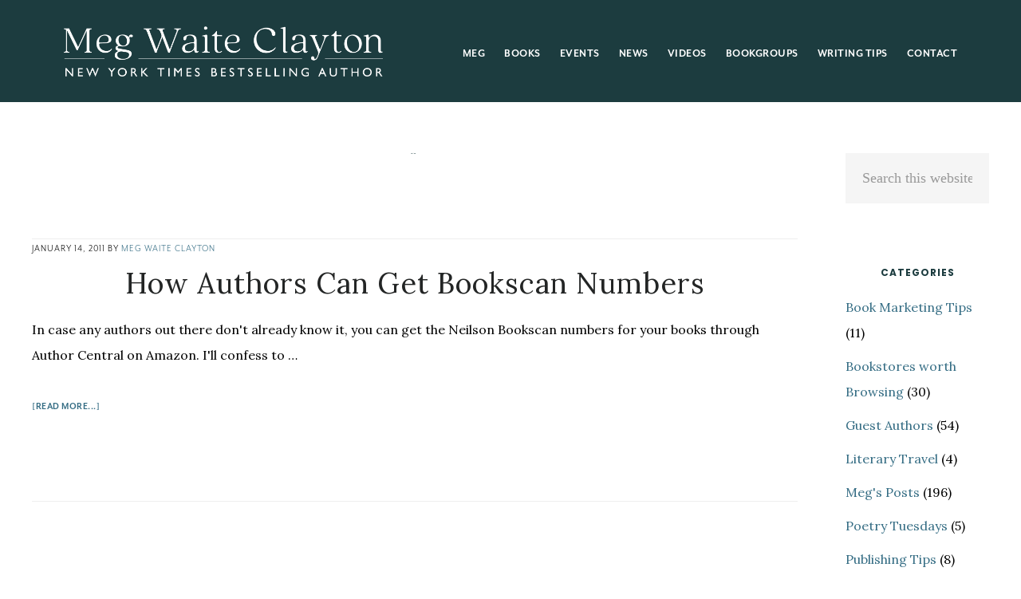

--- FILE ---
content_type: text/html; charset=UTF-8
request_url: https://www.megwaiteclayton.com/tag/meg-waite-clayton/
body_size: 13206
content:
<!DOCTYPE html>
<html lang="en-US">
<head >
<meta charset="UTF-8" />
<meta name="viewport" content="width=device-width, initial-scale=1" />
<meta name='robots' content='index, follow, max-image-preview:large, max-snippet:-1, max-video-preview:-1' />

	<!-- This site is optimized with the Yoast SEO plugin v26.5 - https://yoast.com/wordpress/plugins/seo/ -->
	<title>meg waite clayton Archives - Meg Waite Clayton</title>
	<link rel="canonical" href="https://54.244.12.145/tag/meg-waite-clayton/" />
	<meta property="og:locale" content="en_US" />
	<meta property="og:type" content="article" />
	<meta property="og:title" content="meg waite clayton Archives - Meg Waite Clayton" />
	<meta property="og:url" content="https://54.244.12.145/tag/meg-waite-clayton/" />
	<meta property="og:site_name" content="Meg Waite Clayton" />
	<meta name="twitter:card" content="summary_large_image" />
	<script type="application/ld+json" class="yoast-schema-graph">{"@context":"https://schema.org","@graph":[{"@type":"CollectionPage","@id":"https://54.244.12.145/tag/meg-waite-clayton/","url":"https://54.244.12.145/tag/meg-waite-clayton/","name":"meg waite clayton Archives - Meg Waite Clayton","isPartOf":{"@id":"https://ec2-52-39-188-131.us-west-2.compute.amazonaws.com/#website"},"breadcrumb":{"@id":"https://54.244.12.145/tag/meg-waite-clayton/#breadcrumb"},"inLanguage":"en-US"},{"@type":"BreadcrumbList","@id":"https://54.244.12.145/tag/meg-waite-clayton/#breadcrumb","itemListElement":[{"@type":"ListItem","position":1,"name":"Home","item":"https://ec2-52-39-188-131.us-west-2.compute.amazonaws.com/"},{"@type":"ListItem","position":2,"name":"meg waite clayton"}]},{"@type":"WebSite","@id":"https://ec2-52-39-188-131.us-west-2.compute.amazonaws.com/#website","url":"https://ec2-52-39-188-131.us-west-2.compute.amazonaws.com/","name":"Meg Waite Clayton","description":"Author of the international bestsellers The Postmistress of Paris, The Last Train to London, and 7 other novels","potentialAction":[{"@type":"SearchAction","target":{"@type":"EntryPoint","urlTemplate":"https://ec2-52-39-188-131.us-west-2.compute.amazonaws.com/?s={search_term_string}"},"query-input":{"@type":"PropertyValueSpecification","valueRequired":true,"valueName":"search_term_string"}}],"inLanguage":"en-US"}]}</script>
	<!-- / Yoast SEO plugin. -->


<link rel='dns-prefetch' href='//static.addtoany.com' />
<link rel='dns-prefetch' href='//maxcdn.bootstrapcdn.com' />
<link rel='dns-prefetch' href='//netdna.bootstrapcdn.com' />
<link rel='dns-prefetch' href='//fonts.googleapis.com' />
<link rel='dns-prefetch' href='//code.ionicframework.com' />
<link rel="alternate" type="application/rss+xml" title="Meg Waite Clayton &raquo; Feed" href="https://www.megwaiteclayton.com/feed/" />
<link rel="alternate" type="application/rss+xml" title="Meg Waite Clayton &raquo; Comments Feed" href="https://www.megwaiteclayton.com/comments/feed/" />
<link rel="alternate" type="application/rss+xml" title="Meg Waite Clayton &raquo; meg waite clayton Tag Feed" href="https://www.megwaiteclayton.com/tag/meg-waite-clayton/feed/" />
<style id='wp-img-auto-sizes-contain-inline-css' type='text/css'>
img:is([sizes=auto i],[sizes^="auto," i]){contain-intrinsic-size:3000px 1500px}
/*# sourceURL=wp-img-auto-sizes-contain-inline-css */
</style>
<link rel='stylesheet' id='sbi_styles-css' href='https://www.megwaiteclayton.com/wp-content/plugins/instagram-feed/css/sbi-styles.min.css?ver=6.10.0' type='text/css' media='all' />
<link rel='stylesheet' id='digital-pro-css' href='https://www.megwaiteclayton.com/wp-content/themes/digital-pro/style.css?ver=1.0.4' type='text/css' media='all' />
<style id='wp-emoji-styles-inline-css' type='text/css'>

	img.wp-smiley, img.emoji {
		display: inline !important;
		border: none !important;
		box-shadow: none !important;
		height: 1em !important;
		width: 1em !important;
		margin: 0 0.07em !important;
		vertical-align: -0.1em !important;
		background: none !important;
		padding: 0 !important;
	}
/*# sourceURL=wp-emoji-styles-inline-css */
</style>
<style id='wp-block-library-inline-css' type='text/css'>
:root{--wp-block-synced-color:#7a00df;--wp-block-synced-color--rgb:122,0,223;--wp-bound-block-color:var(--wp-block-synced-color);--wp-editor-canvas-background:#ddd;--wp-admin-theme-color:#007cba;--wp-admin-theme-color--rgb:0,124,186;--wp-admin-theme-color-darker-10:#006ba1;--wp-admin-theme-color-darker-10--rgb:0,107,160.5;--wp-admin-theme-color-darker-20:#005a87;--wp-admin-theme-color-darker-20--rgb:0,90,135;--wp-admin-border-width-focus:2px}@media (min-resolution:192dpi){:root{--wp-admin-border-width-focus:1.5px}}.wp-element-button{cursor:pointer}:root .has-very-light-gray-background-color{background-color:#eee}:root .has-very-dark-gray-background-color{background-color:#313131}:root .has-very-light-gray-color{color:#eee}:root .has-very-dark-gray-color{color:#313131}:root .has-vivid-green-cyan-to-vivid-cyan-blue-gradient-background{background:linear-gradient(135deg,#00d084,#0693e3)}:root .has-purple-crush-gradient-background{background:linear-gradient(135deg,#34e2e4,#4721fb 50%,#ab1dfe)}:root .has-hazy-dawn-gradient-background{background:linear-gradient(135deg,#faaca8,#dad0ec)}:root .has-subdued-olive-gradient-background{background:linear-gradient(135deg,#fafae1,#67a671)}:root .has-atomic-cream-gradient-background{background:linear-gradient(135deg,#fdd79a,#004a59)}:root .has-nightshade-gradient-background{background:linear-gradient(135deg,#330968,#31cdcf)}:root .has-midnight-gradient-background{background:linear-gradient(135deg,#020381,#2874fc)}:root{--wp--preset--font-size--normal:16px;--wp--preset--font-size--huge:42px}.has-regular-font-size{font-size:1em}.has-larger-font-size{font-size:2.625em}.has-normal-font-size{font-size:var(--wp--preset--font-size--normal)}.has-huge-font-size{font-size:var(--wp--preset--font-size--huge)}.has-text-align-center{text-align:center}.has-text-align-left{text-align:left}.has-text-align-right{text-align:right}.has-fit-text{white-space:nowrap!important}#end-resizable-editor-section{display:none}.aligncenter{clear:both}.items-justified-left{justify-content:flex-start}.items-justified-center{justify-content:center}.items-justified-right{justify-content:flex-end}.items-justified-space-between{justify-content:space-between}.screen-reader-text{border:0;clip-path:inset(50%);height:1px;margin:-1px;overflow:hidden;padding:0;position:absolute;width:1px;word-wrap:normal!important}.screen-reader-text:focus{background-color:#ddd;clip-path:none;color:#444;display:block;font-size:1em;height:auto;left:5px;line-height:normal;padding:15px 23px 14px;text-decoration:none;top:5px;width:auto;z-index:100000}html :where(.has-border-color){border-style:solid}html :where([style*=border-top-color]){border-top-style:solid}html :where([style*=border-right-color]){border-right-style:solid}html :where([style*=border-bottom-color]){border-bottom-style:solid}html :where([style*=border-left-color]){border-left-style:solid}html :where([style*=border-width]){border-style:solid}html :where([style*=border-top-width]){border-top-style:solid}html :where([style*=border-right-width]){border-right-style:solid}html :where([style*=border-bottom-width]){border-bottom-style:solid}html :where([style*=border-left-width]){border-left-style:solid}html :where(img[class*=wp-image-]){height:auto;max-width:100%}:where(figure){margin:0 0 1em}html :where(.is-position-sticky){--wp-admin--admin-bar--position-offset:var(--wp-admin--admin-bar--height,0px)}@media screen and (max-width:600px){html :where(.is-position-sticky){--wp-admin--admin-bar--position-offset:0px}}

/*# sourceURL=wp-block-library-inline-css */
</style><style id='global-styles-inline-css' type='text/css'>
:root{--wp--preset--aspect-ratio--square: 1;--wp--preset--aspect-ratio--4-3: 4/3;--wp--preset--aspect-ratio--3-4: 3/4;--wp--preset--aspect-ratio--3-2: 3/2;--wp--preset--aspect-ratio--2-3: 2/3;--wp--preset--aspect-ratio--16-9: 16/9;--wp--preset--aspect-ratio--9-16: 9/16;--wp--preset--color--black: #000000;--wp--preset--color--cyan-bluish-gray: #abb8c3;--wp--preset--color--white: #ffffff;--wp--preset--color--pale-pink: #f78da7;--wp--preset--color--vivid-red: #cf2e2e;--wp--preset--color--luminous-vivid-orange: #ff6900;--wp--preset--color--luminous-vivid-amber: #fcb900;--wp--preset--color--light-green-cyan: #7bdcb5;--wp--preset--color--vivid-green-cyan: #00d084;--wp--preset--color--pale-cyan-blue: #8ed1fc;--wp--preset--color--vivid-cyan-blue: #0693e3;--wp--preset--color--vivid-purple: #9b51e0;--wp--preset--gradient--vivid-cyan-blue-to-vivid-purple: linear-gradient(135deg,rgb(6,147,227) 0%,rgb(155,81,224) 100%);--wp--preset--gradient--light-green-cyan-to-vivid-green-cyan: linear-gradient(135deg,rgb(122,220,180) 0%,rgb(0,208,130) 100%);--wp--preset--gradient--luminous-vivid-amber-to-luminous-vivid-orange: linear-gradient(135deg,rgb(252,185,0) 0%,rgb(255,105,0) 100%);--wp--preset--gradient--luminous-vivid-orange-to-vivid-red: linear-gradient(135deg,rgb(255,105,0) 0%,rgb(207,46,46) 100%);--wp--preset--gradient--very-light-gray-to-cyan-bluish-gray: linear-gradient(135deg,rgb(238,238,238) 0%,rgb(169,184,195) 100%);--wp--preset--gradient--cool-to-warm-spectrum: linear-gradient(135deg,rgb(74,234,220) 0%,rgb(151,120,209) 20%,rgb(207,42,186) 40%,rgb(238,44,130) 60%,rgb(251,105,98) 80%,rgb(254,248,76) 100%);--wp--preset--gradient--blush-light-purple: linear-gradient(135deg,rgb(255,206,236) 0%,rgb(152,150,240) 100%);--wp--preset--gradient--blush-bordeaux: linear-gradient(135deg,rgb(254,205,165) 0%,rgb(254,45,45) 50%,rgb(107,0,62) 100%);--wp--preset--gradient--luminous-dusk: linear-gradient(135deg,rgb(255,203,112) 0%,rgb(199,81,192) 50%,rgb(65,88,208) 100%);--wp--preset--gradient--pale-ocean: linear-gradient(135deg,rgb(255,245,203) 0%,rgb(182,227,212) 50%,rgb(51,167,181) 100%);--wp--preset--gradient--electric-grass: linear-gradient(135deg,rgb(202,248,128) 0%,rgb(113,206,126) 100%);--wp--preset--gradient--midnight: linear-gradient(135deg,rgb(2,3,129) 0%,rgb(40,116,252) 100%);--wp--preset--font-size--small: 13px;--wp--preset--font-size--medium: 20px;--wp--preset--font-size--large: 36px;--wp--preset--font-size--x-large: 42px;--wp--preset--spacing--20: 0.44rem;--wp--preset--spacing--30: 0.67rem;--wp--preset--spacing--40: 1rem;--wp--preset--spacing--50: 1.5rem;--wp--preset--spacing--60: 2.25rem;--wp--preset--spacing--70: 3.38rem;--wp--preset--spacing--80: 5.06rem;--wp--preset--shadow--natural: 6px 6px 9px rgba(0, 0, 0, 0.2);--wp--preset--shadow--deep: 12px 12px 50px rgba(0, 0, 0, 0.4);--wp--preset--shadow--sharp: 6px 6px 0px rgba(0, 0, 0, 0.2);--wp--preset--shadow--outlined: 6px 6px 0px -3px rgb(255, 255, 255), 6px 6px rgb(0, 0, 0);--wp--preset--shadow--crisp: 6px 6px 0px rgb(0, 0, 0);}:where(.is-layout-flex){gap: 0.5em;}:where(.is-layout-grid){gap: 0.5em;}body .is-layout-flex{display: flex;}.is-layout-flex{flex-wrap: wrap;align-items: center;}.is-layout-flex > :is(*, div){margin: 0;}body .is-layout-grid{display: grid;}.is-layout-grid > :is(*, div){margin: 0;}:where(.wp-block-columns.is-layout-flex){gap: 2em;}:where(.wp-block-columns.is-layout-grid){gap: 2em;}:where(.wp-block-post-template.is-layout-flex){gap: 1.25em;}:where(.wp-block-post-template.is-layout-grid){gap: 1.25em;}.has-black-color{color: var(--wp--preset--color--black) !important;}.has-cyan-bluish-gray-color{color: var(--wp--preset--color--cyan-bluish-gray) !important;}.has-white-color{color: var(--wp--preset--color--white) !important;}.has-pale-pink-color{color: var(--wp--preset--color--pale-pink) !important;}.has-vivid-red-color{color: var(--wp--preset--color--vivid-red) !important;}.has-luminous-vivid-orange-color{color: var(--wp--preset--color--luminous-vivid-orange) !important;}.has-luminous-vivid-amber-color{color: var(--wp--preset--color--luminous-vivid-amber) !important;}.has-light-green-cyan-color{color: var(--wp--preset--color--light-green-cyan) !important;}.has-vivid-green-cyan-color{color: var(--wp--preset--color--vivid-green-cyan) !important;}.has-pale-cyan-blue-color{color: var(--wp--preset--color--pale-cyan-blue) !important;}.has-vivid-cyan-blue-color{color: var(--wp--preset--color--vivid-cyan-blue) !important;}.has-vivid-purple-color{color: var(--wp--preset--color--vivid-purple) !important;}.has-black-background-color{background-color: var(--wp--preset--color--black) !important;}.has-cyan-bluish-gray-background-color{background-color: var(--wp--preset--color--cyan-bluish-gray) !important;}.has-white-background-color{background-color: var(--wp--preset--color--white) !important;}.has-pale-pink-background-color{background-color: var(--wp--preset--color--pale-pink) !important;}.has-vivid-red-background-color{background-color: var(--wp--preset--color--vivid-red) !important;}.has-luminous-vivid-orange-background-color{background-color: var(--wp--preset--color--luminous-vivid-orange) !important;}.has-luminous-vivid-amber-background-color{background-color: var(--wp--preset--color--luminous-vivid-amber) !important;}.has-light-green-cyan-background-color{background-color: var(--wp--preset--color--light-green-cyan) !important;}.has-vivid-green-cyan-background-color{background-color: var(--wp--preset--color--vivid-green-cyan) !important;}.has-pale-cyan-blue-background-color{background-color: var(--wp--preset--color--pale-cyan-blue) !important;}.has-vivid-cyan-blue-background-color{background-color: var(--wp--preset--color--vivid-cyan-blue) !important;}.has-vivid-purple-background-color{background-color: var(--wp--preset--color--vivid-purple) !important;}.has-black-border-color{border-color: var(--wp--preset--color--black) !important;}.has-cyan-bluish-gray-border-color{border-color: var(--wp--preset--color--cyan-bluish-gray) !important;}.has-white-border-color{border-color: var(--wp--preset--color--white) !important;}.has-pale-pink-border-color{border-color: var(--wp--preset--color--pale-pink) !important;}.has-vivid-red-border-color{border-color: var(--wp--preset--color--vivid-red) !important;}.has-luminous-vivid-orange-border-color{border-color: var(--wp--preset--color--luminous-vivid-orange) !important;}.has-luminous-vivid-amber-border-color{border-color: var(--wp--preset--color--luminous-vivid-amber) !important;}.has-light-green-cyan-border-color{border-color: var(--wp--preset--color--light-green-cyan) !important;}.has-vivid-green-cyan-border-color{border-color: var(--wp--preset--color--vivid-green-cyan) !important;}.has-pale-cyan-blue-border-color{border-color: var(--wp--preset--color--pale-cyan-blue) !important;}.has-vivid-cyan-blue-border-color{border-color: var(--wp--preset--color--vivid-cyan-blue) !important;}.has-vivid-purple-border-color{border-color: var(--wp--preset--color--vivid-purple) !important;}.has-vivid-cyan-blue-to-vivid-purple-gradient-background{background: var(--wp--preset--gradient--vivid-cyan-blue-to-vivid-purple) !important;}.has-light-green-cyan-to-vivid-green-cyan-gradient-background{background: var(--wp--preset--gradient--light-green-cyan-to-vivid-green-cyan) !important;}.has-luminous-vivid-amber-to-luminous-vivid-orange-gradient-background{background: var(--wp--preset--gradient--luminous-vivid-amber-to-luminous-vivid-orange) !important;}.has-luminous-vivid-orange-to-vivid-red-gradient-background{background: var(--wp--preset--gradient--luminous-vivid-orange-to-vivid-red) !important;}.has-very-light-gray-to-cyan-bluish-gray-gradient-background{background: var(--wp--preset--gradient--very-light-gray-to-cyan-bluish-gray) !important;}.has-cool-to-warm-spectrum-gradient-background{background: var(--wp--preset--gradient--cool-to-warm-spectrum) !important;}.has-blush-light-purple-gradient-background{background: var(--wp--preset--gradient--blush-light-purple) !important;}.has-blush-bordeaux-gradient-background{background: var(--wp--preset--gradient--blush-bordeaux) !important;}.has-luminous-dusk-gradient-background{background: var(--wp--preset--gradient--luminous-dusk) !important;}.has-pale-ocean-gradient-background{background: var(--wp--preset--gradient--pale-ocean) !important;}.has-electric-grass-gradient-background{background: var(--wp--preset--gradient--electric-grass) !important;}.has-midnight-gradient-background{background: var(--wp--preset--gradient--midnight) !important;}.has-small-font-size{font-size: var(--wp--preset--font-size--small) !important;}.has-medium-font-size{font-size: var(--wp--preset--font-size--medium) !important;}.has-large-font-size{font-size: var(--wp--preset--font-size--large) !important;}.has-x-large-font-size{font-size: var(--wp--preset--font-size--x-large) !important;}
/*# sourceURL=global-styles-inline-css */
</style>

<style id='classic-theme-styles-inline-css' type='text/css'>
/*! This file is auto-generated */
.wp-block-button__link{color:#fff;background-color:#32373c;border-radius:9999px;box-shadow:none;text-decoration:none;padding:calc(.667em + 2px) calc(1.333em + 2px);font-size:1.125em}.wp-block-file__button{background:#32373c;color:#fff;text-decoration:none}
/*# sourceURL=/wp-includes/css/classic-themes.min.css */
</style>
<link rel='stylesheet' id='rt-fontawsome-css' href='https://www.megwaiteclayton.com/wp-content/plugins/the-post-grid/assets/vendor/font-awesome/css/font-awesome.min.css?ver=7.8.8' type='text/css' media='all' />
<link rel='stylesheet' id='rt-tpg-css' href='https://www.megwaiteclayton.com/wp-content/plugins/the-post-grid/assets/css/thepostgrid.min.css?ver=7.8.8' type='text/css' media='all' />
<link rel='stylesheet' id='cff-css' href='https://www.megwaiteclayton.com/wp-content/plugins/custom-facebook-feed/assets/css/cff-style.min.css?ver=4.3.4' type='text/css' media='all' />
<link rel='stylesheet' id='sb-font-awesome-css' href='https://maxcdn.bootstrapcdn.com/font-awesome/4.7.0/css/font-awesome.min.css?ver=6.9' type='text/css' media='all' />
<link rel='stylesheet' id='testimonial-rotator-style-css' href='https://www.megwaiteclayton.com/wp-content/plugins/testimonial-rotator/testimonial-rotator-style.css?ver=6.9' type='text/css' media='all' />
<link rel='stylesheet' id='font-awesome-css' href='//netdna.bootstrapcdn.com/font-awesome/latest/css/font-awesome.min.css?ver=6.9' type='text/css' media='all' />
<link rel='stylesheet' id='google-fonts-css' href='//fonts.googleapis.com/css?family=Lora%3A400%2C400italic%2C700%2C700italic%7CPoppins%3A400%2C500%2C600%2C700&#038;ver=1.0.4' type='text/css' media='all' />
<link rel='stylesheet' id='ionicons-css' href='//code.ionicframework.com/ionicons/2.0.1/css/ionicons.min.css?ver=1.0.4' type='text/css' media='all' />
<link rel='stylesheet' id='simple-social-icons-font-css' href='https://www.megwaiteclayton.com/wp-content/plugins/simple-social-icons/css/style.css?ver=3.0.2' type='text/css' media='all' />
<link rel='stylesheet' id='slb_core-css' href='https://www.megwaiteclayton.com/wp-content/plugins/simple-lightbox/client/css/app.css?ver=2.9.4' type='text/css' media='all' />
<link rel='stylesheet' id='addtoany-css' href='https://www.megwaiteclayton.com/wp-content/plugins/add-to-any/addtoany.min.css?ver=1.16' type='text/css' media='all' />
<script type="text/javascript" id="addtoany-core-js-before">
/* <![CDATA[ */
window.a2a_config=window.a2a_config||{};a2a_config.callbacks=[];a2a_config.overlays=[];a2a_config.templates={};

//# sourceURL=addtoany-core-js-before
/* ]]> */
</script>
<script type="text/javascript" defer src="https://static.addtoany.com/menu/page.js" id="addtoany-core-js"></script>
<script type="text/javascript" src="https://www.megwaiteclayton.com/wp-includes/js/jquery/jquery.min.js?ver=3.7.1" id="jquery-core-js"></script>
<script type="text/javascript" src="https://www.megwaiteclayton.com/wp-includes/js/jquery/jquery-migrate.min.js?ver=3.4.1" id="jquery-migrate-js"></script>
<script type="text/javascript" defer src="https://www.megwaiteclayton.com/wp-content/plugins/add-to-any/addtoany.min.js?ver=1.1" id="addtoany-jquery-js"></script>
<script type="text/javascript" src="https://www.megwaiteclayton.com/wp-content/plugins/testimonial-rotator/js/jquery.cycletwo.js?ver=6.9" id="cycletwo-js"></script>
<script type="text/javascript" src="https://www.megwaiteclayton.com/wp-content/plugins/testimonial-rotator/js/jquery.cycletwo.addons.js?ver=6.9" id="cycletwo-addons-js"></script>
<link rel="https://api.w.org/" href="https://www.megwaiteclayton.com/wp-json/" /><link rel="alternate" title="JSON" type="application/json" href="https://www.megwaiteclayton.com/wp-json/wp/v2/tags/401" /><link rel="EditURI" type="application/rsd+xml" title="RSD" href="https://www.megwaiteclayton.com/xmlrpc.php?rsd" />
<meta name="generator" content="WordPress 6.9" />
        <style>
            :root {
                --tpg-primary-color: #0d6efd;
                --tpg-secondary-color: #0654c4;
                --tpg-primary-light: #c4d0ff
            }

                    </style>
		<meta name="p:domain_verify" content="75532cd70bb0c55d7dd673c14f49c11a"/>

<script src="//use.typekit.net/zmy1swt.js"></script>
<script>try{Typekit.load();}catch(e){}</script>

<script type="text/javascript">
<!--
function MM_preloadImages() { //v3.0
  var d=document; if(d.images){ if(!d.MM_p) d.MM_p=new Array();
    var i,j=d.MM_p.length,a=MM_preloadImages.arguments; for(i=0; i<a.length; i++)
    if (a[i].indexOf("#")!=0){ d.MM_p[j]=new Image; d.MM_p[j++].src=a[i];}}
}
function MM_swapImgRestore() { //v3.0
  var i,x,a=document.MM_sr; for(i=0;a&&i<a.length&&(x=a[i])&&x.oSrc;i++) x.src=x.oSrc;
}

function MM_findObj(n, d) { //v4.01
  var p,i,x;  if(!d) d=document; if((p=n.indexOf("?"))>0&&parent.frames.length) {
    d=parent.frames[n.substring(p+1)].document; n=n.substring(0,p);}
  if(!(x=d[n])&&d.all) x=d.all[n]; for (i=0;!x&&i<d.forms.length;i++) x=d.forms[i][n];
  for(i=0;!x&&d.layers&&i<d.layers.length;i++) x=MM_findObj(n,d.layers[i].document);
  if(!x && d.getElementById) x=d.getElementById(n); return x;
}

function MM_swapImage() { //v3.0
  var i,j=0,x,a=MM_swapImage.arguments; document.MM_sr=new Array; for(i=0;i<(a.length-2);i+=3)
   if ((x=MM_findObj(a[i]))!=null){document.MM_sr[j++]=x; if(!x.oSrc) x.oSrc=x.src; x.src=a[i+2];}
}
//-->
</script>
<style type="text/css">.site-title a { background: url(https://www.megwaiteclayton.com/wp-content/uploads/2025/04/cropped-logo-2025_v3.png) no-repeat !important; }</style>
<link rel="icon" href="https://www.megwaiteclayton.com/wp-content/uploads/2025/05/cropped-1.TypewriterBeachCover-scaled-1-32x32.jpg" sizes="32x32" />
<link rel="icon" href="https://www.megwaiteclayton.com/wp-content/uploads/2025/05/cropped-1.TypewriterBeachCover-scaled-1-192x192.jpg" sizes="192x192" />
<link rel="apple-touch-icon" href="https://www.megwaiteclayton.com/wp-content/uploads/2025/05/cropped-1.TypewriterBeachCover-scaled-1-180x180.jpg" />
<meta name="msapplication-TileImage" content="https://www.megwaiteclayton.com/wp-content/uploads/2025/05/cropped-1.TypewriterBeachCover-scaled-1-270x270.jpg" />
		<style type="text/css" id="wp-custom-css">
			.page-id-17051 .button {
	background-color:#cd5d27!important;
}
.popcorn {
	display:block;
	margin:0px 10%;
	padding:20px;
	background-color:#f1dc7a;
	border: double 4px #fe0000;
}
.popcorn h3 {
	color:#fe0000;
}
.page-id-17237 .site-inner img {
	height:550px;
	width: auto;
}
.testimonial_rotator.template-default {
margin-top:0%;
	text-align:center;
	padding:0px!important;
}
.testimonial_rotator_author_info {
	border-left:none!important;
	text-align:center;
	font-family: Lato, sans-serif;
	font-size:15px;
	color:#fff!important;
	line-height:22px;
		text-transform:uppercase;
	letter-spacing:1px;
}
.testimonial_rotator.template-default .testimonial_rotator_author_info p  {
	font-style:normal;
	font-weight:600;
	color:#fff;
font-size:16px;
	text-shadow: 0px 0px 10px #000;
}
.quote, .testimonial_rotator_quote {
text-align:center;
	font-size: 23px!important;
	line-height: 27px!important;
	font-weight: normal!important;
	text-transform: none;
	text-shadow: 0px 0px 10px #000;
	color:#fff;
	letter-spacing: 1px!important;
}

.page-id-16484 .entry-title, .page-id-17051 .entry-title, .page-id-17237 .entry-title {
	display:none;
}
.page-id-17051 .site-inner, .page-id-17237 .site-inner {
	background:transparent;
	color:#fff!important;
}
.page-id-17051 h2, .page-id-17051 h4 {
	color:#fff!important;
}
.hollywood .site-container {
	background-image: url(https://www.megwaiteclayton.com/wp-content/uploads/2025/06/film.jpg);
	background-size:100% auto;
}
.page-id-16484 .site-title > a {
	background-position: center center !important;
	background-size: contain !important;
	background-image: url(https://www.megwaiteclayton.com/wp-content/uploads/2025/04/logo-2025_blue.png)!important;
}


.page-id-16484 .site-inner img {
	width:80%;
	margin-bottom:0px;
}
.page-id-16484 h5 a, .page-id-17237 h5 a {
		color:#fff;
}

.page-id-16484 h5 a:hover, .page-id-17237 h5 a:hover {
	color:#9bb868;
}
.page-id-16484 h5, .page-id-17237 h5 {
		color:#fff;
	text-shadow: 0px 0px 10px #000;
	margin-bottom:50px!important;
	font-family: Lato, sans-serif;
	font-size:16px;
	line-height:22px;
		text-transform:uppercase;
	letter-spacing:1px;
}
.page-id-16484 h4 strong {
	font-family: Lato, sans-serif;
	font-size:16px;
	line-height:22px;
		text-transform:uppercase;
	letter-spacing:1px;
}
.page-id-16484 h4 a {
	color:#fff;
}
.page-id-16484 h4 {
	color:#fff;
	text-shadow: 0px 0px 10px #000;
	font-family: Lato, sans-serif;
	font-size:16px;
	line-height:22px;
		text-transform:uppercase;
	letter-spacing:1px;
}
.page-id-16484 .site-inner, .page-id-17237 .site-inner {
	margin-top:50px;
	background:transparent;
	margin-bottom:0px;
	padding-bottom:0px;
}
.page-id-16484 .site-container, .page-id-17237 .site-container {
	background-image: url(https://www.megwaiteclayton.com/wp-content/uploads/2025/03/maple2-3-scaled.jpg);
	background-position: center top;
	background-size:100% auto;
}
.archive-title {
		font-size:1px;
}
.page-id-41 h2 {
	text-align:left!important;
}


.archive-description {
padding
	background-image: url(https://megwaiteclayton.com/wp-content/uploads/2016/11/cropped-1stbookslogo2.png);
	background-position: center center;
	background-size: contain;
	background-repeat:no-repeat;
}
#bitnami-banner {display:none;}
.clearfix {
	clear:both;
	display:block;
	margin: 10px auto;
}
.nivoSlider {
	font-size:14px;
	font-family: arial, sans serif;
	line-height:18px;
}
.home .nav-primary {
	color: #fff!important;
}
.bookgroups .entry-title {
	display:none;
}
.bookgroups h2 {
	color:#fff;
	text-transform:uppercase;
}
.bookgroups h4 {
	text-transform:uppercase!important;
	margin-top:0px;
	color:#fff;
	font-family: Lato, sans-serif;
	letter-spacing:2px;
	font-weight:600;
}

.bookgroups .content {
	background-image: url(https://www.megwaiteclayton.com/wp-content/uploads/2019/05/station-back-1.jpg);
	background-size: cover;
	background-position: left top!important;
	border: solid 10px #333;
}
.bookgroups .site-inner {
	background-color:transparent;
}
.page-id-15665 .content {
	background-image:url(https://megwaiteclayton.com/wp-content/uploads/2021/04/europe.jpg);
}
@media only screen and (max-width: 1400px) {
	.page-id-17237 .site-inner img {
	height:490px;
	width: auto;
}
}
@media only screen and (max-width: 1260px) {
	.page-id-17237 .site-inner {
		margin-top:150px;
	}
	.page-id-17237 .site-inner img {
	height:390px;
	width: auto;
}

	.page-id-17237 .site-container {

	background-position: center top;
	background-repeat:no-repeat;
	background-size:130% auto;
}
	}
@media only screen and (max-width: 900px) {
	.page-id-17237 .site-container {
	background-position: center top;
	background-repeat:no-repeat;
	background-size:180% auto;
}
}
@media only screen and (max-width: 800px) {
.page-id-17237 .site-inner img {
	height:290px;
	width: auto;
}
	

	.page-id-17237 .menu-toggle:before,
.page-id-16484	.menu-toggle.activated:before {
		color: #fff;
	}
.page-id-17237	.menu-toggle,
.page-id-17237	.sub-menu-toggle {
	color: #fff!important;
	}
	
.page-id-17237 .site-container {
	background-position: center top;
	background-repeat:no-repeat;
	background-size:170% auto;
}

	.page-id-17237 .site-inner {
		margin-top:50px;
		margin-bottom:-30px;
		padding:0px;
	}
}
@media only screen and (max-width: 700px) {
	.page-id-17237 .site-container {
	background-position: center top;
	background-repeat:no-repeat;
	background-size:190% auto;
}
}
@media only screen and (max-width: 600px) {
.page-id-17237 .site-inner img {
	height:250px;
	width: auto;
}
	.testimonial_rotator.template-default {
margin-top:0px;
	text-align:center;
		padding-top:0px;
}
.testimonial_rotator_author_info {
	border-left:none!important;
	text-align:center;
	font-family: Lato, sans-serif;
	font-size:14px;
	color:#fff!important;
	line-height:22px;
		text-transform:uppercase;
	letter-spacing:1px;
}
.testimonial_rotator.template-default .testimonial_rotator_author_info p  {
	font-style:normal;
	font-weight:600;
	color:#fff;
font-size:13px;
	text-shadow: 0px 0px 10px #000;
}
.quote, .testimonial_rotator_quote {
text-align:center;
	font-size: 18px!important;
	line-height: 23px!important;
	font-weight: normal!important;
	text-transform: none;
	text-shadow: 0px 0px 10px #000;
	color:#fff;
	letter-spacing: 1px!important;
}
.page-id-17237 .site-container {
	background-position: center top;
	background-repeat:no-repeat;
	background-size:215% auto;
}

	.page-id-17237 .site-inner {
		margin-top:0px;
		margin-bottom:-30px;
		padding:0px;
	}
.page-id-17237 h5 {
	font-size:13px!important;
	line-height:20px;
	margin-top:-20px;
}
}
@media only screen and (max-width: 500px) {
.page-id-17237 .site-inner img {
	height:230px;
	width: auto;
}
	.quote, .testimonial_rotator_quote {
text-align:center;
	font-size: 16px!important;
	line-height: 21px!important;
	font-weight: normal!important;
	text-transform: none;
	text-shadow: 0px 0px 10px #000;
	color:#fff;
	letter-spacing: 0px!important;
}
	.page-id-17237 .site-container {
	background-position: center top;
	background-repeat:no-repeat;
	background-size:245% auto;
}
}
@media only screen and (max-width: 400px) {
.page-id-17237 .site-inner img {
	height:200px;
	width: auto;
}
	.quote, .testimonial_rotator_quote {
text-align:center;
	font-size: 15px!important;
	line-height: 20px!important;
	font-weight: normal!important;
	text-transform: none;
	text-shadow: 0px 0px 10px #000;
	color:#fff;
	letter-spacing: 0px!important;
}
	.page-id-17237 .site-container {
	background-position: center top;
	background-repeat:no-repeat;
	background-size:245% auto;
}
}
		</style>
		</head>
<body data-rsssl=1 class="archive tag tag-meg-waite-clayton tag-401 wp-theme-genesis wp-child-theme-digital-pro rttpg rttpg-7.8.8 radius-frontend rttpg-body-wrap rttpg-flaticon metaslider-plugin custom-header header-image header-full-width content-sidebar genesis-breadcrumbs-hidden genesis-footer-widgets-visible"><div class="site-container"><ul class="genesis-skip-link"><li><a href="#genesis-content" class="screen-reader-shortcut"> Skip to main content</a></li><li><a href="#genesis-sidebar-primary" class="screen-reader-shortcut"> Skip to primary sidebar</a></li><li><a href="#genesis-footer-widgets" class="screen-reader-shortcut"> Skip to footer</a></li></ul><header class="site-header"><div class="wrap"><div class="title-area"><p class="site-title"><a href="https://www.megwaiteclayton.com/">Meg Waite Clayton</a></p><p class="site-description">Author of the international bestsellers The Postmistress of Paris, The Last Train to London, and 7 other novels</p></div><nav class="nav-primary" aria-label="Main" id="genesis-nav-primary"><div class="wrap"><ul id="menu-menu-1" class="menu genesis-nav-menu menu-primary js-superfish"><li id="menu-item-15" class="menu-item menu-item-type-post_type menu-item-object-page menu-item-has-children menu-item-15"><a href="https://www.megwaiteclayton.com/about/"><span >Meg</span></a>
<ul class="sub-menu">
	<li id="menu-item-66" class="menu-item menu-item-type-custom menu-item-object-custom menu-item-66"><a href="https://megwaiteclayton.com/about/"><span >Bio</span></a></li>
	<li id="menu-item-65" class="menu-item menu-item-type-post_type menu-item-object-page menu-item-65"><a href="https://www.megwaiteclayton.com/about/short-works/"><span >Short Works</span></a></li>
	<li id="menu-item-69" class="menu-item menu-item-type-custom menu-item-object-custom menu-item-69"><a target="_blank" href="https://megwaiteclayton.com/writers.html"><span >Meg&#8217;s Writing Process</span></a></li>
	<li id="menu-item-16229" class="menu-item menu-item-type-taxonomy menu-item-object-category menu-item-16229"><a href="https://www.megwaiteclayton.com/category/bwb/"><span >Favorite Bookstores</span></a></li>
</ul>
</li>
<li id="menu-item-23" class="menu-item menu-item-type-post_type menu-item-object-page menu-item-has-children menu-item-23"><a href="https://www.megwaiteclayton.com/books/"><span >Books</span></a>
<ul class="sub-menu">
	<li id="menu-item-16412" class="menu-item menu-item-type-post_type menu-item-object-page menu-item-16412"><a href="https://www.megwaiteclayton.com/books/typewriter-beach/"><span >Typewriter Beach</span></a></li>
	<li id="menu-item-15172" class="menu-item menu-item-type-post_type menu-item-object-page menu-item-15172"><a href="https://www.megwaiteclayton.com/books/the-postmistress-of-paris/"><span >The Postmistress of Paris</span></a></li>
	<li id="menu-item-14280" class="menu-item menu-item-type-post_type menu-item-object-page menu-item-14280"><a href="https://www.megwaiteclayton.com/books/the-last-train-to-london/"><span >The Last Train to London</span></a></li>
	<li id="menu-item-991" class="menu-item menu-item-type-post_type menu-item-object-page menu-item-991"><a href="https://www.megwaiteclayton.com/books/beautiful-exiles/"><span >Beautiful Exiles</span></a></li>
	<li id="menu-item-81" class="menu-item menu-item-type-post_type menu-item-object-page menu-item-81"><a href="https://www.megwaiteclayton.com/books/race-for-paris/"><span >The Race for Paris</span></a></li>
	<li id="menu-item-216" class="menu-item menu-item-type-post_type menu-item-object-page menu-item-216"><a href="https://www.megwaiteclayton.com/books/wednesday-sisters/"><span >The Wednesday Sisters</span></a></li>
	<li id="menu-item-93" class="menu-item menu-item-type-post_type menu-item-object-page menu-item-93"><a href="https://www.megwaiteclayton.com/books/four-ms-bradwells/"><span >The Four Ms. Bradwells</span></a></li>
	<li id="menu-item-207" class="menu-item menu-item-type-post_type menu-item-object-page menu-item-207"><a href="https://www.megwaiteclayton.com/books/the-language-of-light/"><span >The Language of Light</span></a></li>
	<li id="menu-item-89" class="menu-item menu-item-type-post_type menu-item-object-page menu-item-89"><a href="https://www.megwaiteclayton.com/books/wednesday-daughters/"><span >The Wednesday Daughters</span></a></li>
	<li id="menu-item-14746" class="menu-item menu-item-type-post_type menu-item-object-page menu-item-14746"><a href="https://www.megwaiteclayton.com/international-editions/"><span >International Editions</span></a></li>
</ul>
</li>
<li id="menu-item-38" class="menu-item menu-item-type-post_type menu-item-object-page menu-item-38"><a href="https://www.megwaiteclayton.com/events/"><span >Events</span></a></li>
<li id="menu-item-15201" class="menu-item menu-item-type-post_type menu-item-object-page menu-item-15201"><a href="https://www.megwaiteclayton.com/news/"><span >News</span></a></li>
<li id="menu-item-15259" class="menu-item menu-item-type-post_type menu-item-object-page menu-item-15259"><a href="https://www.megwaiteclayton.com/about/author-videos/"><span >Videos</span></a></li>
<li id="menu-item-56" class="menu-item menu-item-type-custom menu-item-object-custom menu-item-has-children menu-item-56"><a href="https://megwaiteclayton.com/books/the-last-train-to-london/bookgroups/"><span >Bookgroups</span></a>
<ul class="sub-menu">
	<li id="menu-item-17172" class="menu-item menu-item-type-post_type menu-item-object-page menu-item-17172"><a href="https://www.megwaiteclayton.com/books/typewriter-beach/bookgroups/"><span >Typewriter Beach</span></a></li>
	<li id="menu-item-15719" class="menu-item menu-item-type-post_type menu-item-object-page menu-item-15719"><a href="https://www.megwaiteclayton.com/books/the-postmistress-of-paris/bookgroups/"><span >The Postmistress of Paris</span></a></li>
	<li id="menu-item-14854" class="menu-item menu-item-type-post_type menu-item-object-page menu-item-14854"><a href="https://www.megwaiteclayton.com/books/the-last-train-to-london/bookgroups/"><span >The Last Train to London</span></a></li>
	<li id="menu-item-140" class="menu-item menu-item-type-post_type menu-item-object-page menu-item-140"><a href="https://www.megwaiteclayton.com/books/race-for-paris/bookgroups/"><span >The Race For Paris</span></a></li>
	<li id="menu-item-60" class="menu-item menu-item-type-custom menu-item-object-custom menu-item-60"><a target="_blank" href="https://megwaiteclayton.com/bookgroup_tws.html"><span >The Wednesday Sisters</span></a></li>
	<li id="menu-item-59" class="menu-item menu-item-type-custom menu-item-object-custom menu-item-59"><a target="_blank" href="https://megwaiteclayton.com/bookgroup_4mb.html"><span >The Four Ms. Bradwells</span></a></li>
	<li id="menu-item-15896" class="menu-item menu-item-type-post_type menu-item-object-page menu-item-15896"><a href="https://www.megwaiteclayton.com/books/the-language-of-light/horse-country-setting/"><span >The Language of Light</span></a></li>
	<li id="menu-item-197" class="menu-item menu-item-type-post_type menu-item-object-page menu-item-197"><a href="https://www.megwaiteclayton.com/books/wednesday-daughters/bookgroup/"><span >The Wednesday Daughters</span></a></li>
	<li id="menu-item-141" class="menu-item menu-item-type-post_type menu-item-object-page menu-item-141"><a href="https://www.megwaiteclayton.com/my-bookclubs/"><span >My Bookclubs</span></a></li>
</ul>
</li>
<li id="menu-item-15246" class="menu-item menu-item-type-post_type menu-item-object-page menu-item-has-children menu-item-15246"><a href="https://www.megwaiteclayton.com/writing-tips-2/"><span >Writing Tips</span></a>
<ul class="sub-menu">
	<li id="menu-item-15247" class="menu-item menu-item-type-post_type menu-item-object-post menu-item-15247"><a href="https://www.megwaiteclayton.com/tips-for-writers/"><span >Tips for Writers</span></a></li>
	<li id="menu-item-15264" class="menu-item menu-item-type-post_type menu-item-object-page menu-item-15264"><a href="https://www.megwaiteclayton.com/how-writers-get-started/"><span >How Writers Get Started</span></a></li>
	<li id="menu-item-15255" class="menu-item menu-item-type-post_type menu-item-object-post menu-item-15255"><a href="https://www.megwaiteclayton.com/on-agent-queries/"><span >On Agent Queries</span></a></li>
	<li id="menu-item-15260" class="menu-item menu-item-type-taxonomy menu-item-object-category menu-item-15260"><a href="https://www.megwaiteclayton.com/category/publishing-tips/"><span >Publishing Tips</span></a></li>
</ul>
</li>
<li id="menu-item-43" class="menu-item menu-item-type-post_type menu-item-object-page menu-item-43"><a href="https://www.megwaiteclayton.com/contact/"><span >Contact</span></a></li>
</ul></div></nav></div></header><div class="site-inner"><div class="content-sidebar-wrap"><main class="content" id="genesis-content"><div class="archive-description taxonomy-archive-description taxonomy-description"><h1 class="archive-title">meg waite clayton</h1></div><article class="post-3661 post type-post status-publish format-standard category-book-marketing-tips tag-agent tag-agents tag-author tag-author-websites tag-authors tag-ballantine tag-book-marketing tag-book-sales tag-book-tours tag-books tag-editor tag-editors tag-fiction tag-meg-clayton tag-meg-waite-clayton tag-mystery tag-novel tag-novelist tag-novels tag-persistence tag-publication tag-publishing tag-random-house tag-reading tag-rejection tag-short-stories tag-stories tag-submissions tag-submitting tag-writing tag-writing-prompts tag-writing-quotes tag-writing-tips entry" aria-label="How Authors Can Get Bookscan Numbers"><header class="entry-header"><p class="entry-meta"><time class="entry-time">January 14, 2011</time> By <span class="entry-author"><a href="https://www.megwaiteclayton.com/author/magwai2/" class="entry-author-link" rel="author"><span class="entry-author-name">Meg Waite Clayton</span></a></span>  </p><h2 class="entry-title"><a class="entry-title-link" rel="bookmark" href="https://www.megwaiteclayton.com/authors-can-get-bookscan-numbers-for-free/">How Authors Can Get Bookscan Numbers</a></h2>
</header><div class="entry-content"><p>In case any authors out there don't already know it, you can get the Neilson Bookscan numbers for your books through Author Central on Amazon. I'll confess to &#x02026;</p><p class="more-link-wrap"> <a href="https://www.megwaiteclayton.com/authors-can-get-bookscan-numbers-for-free/" class="more-link">[Read more...] <span class="screen-reader-text">about How Authors Can Get Bookscan Numbers</span></a></p></div></article><article class="post-2705 post type-post status-publish format-standard category-megs-posts tag-awp tag-brenda-rickman-vantrease tag-critique tag-elizabeth-brundage tag-jennifer-haigh tag-leslie-lytle tag-meg-waite-clayton tag-michelle-richmond tag-richard-bausch tag-sewanee-writers-conference tag-she-writes tag-writing tag-writing-conferences tag-writing-groups entry" aria-label="On Gathering with Other Writers"><header class="entry-header"><p class="entry-meta"><time class="entry-time">September 3, 2010</time> By <span class="entry-author"><a href="https://www.megwaiteclayton.com/author/magwai2/" class="entry-author-link" rel="author"><span class="entry-author-name">Meg Waite Clayton</span></a></span>  </p><h2 class="entry-title"><a class="entry-title-link" rel="bookmark" href="https://www.megwaiteclayton.com/on-gathering-with-other-writers/">On Gathering with Other Writers</a></h2>
</header><div class="entry-content"><p>Starting today, I'll be doing a weekly blog post on She Writes, sharing guest author and other posts from 1st Books. If you don't know She Writers, it's a great &#x02026;</p><p class="more-link-wrap"> <a href="https://www.megwaiteclayton.com/on-gathering-with-other-writers/" class="more-link">[Read more...] <span class="screen-reader-text">about On Gathering with Other Writers</span></a></p></div></article><article class="post-320 post type-post status-publish format-standard category-megs-posts tag-agents tag-brenda-rickman-vantrease tag-frances-dinklespiel tag-kirsten-menger-anderson tag-meg-waite-clayton tag-publishing tag-the-help tag-the-illuminator tag-the-wednesday-sisters tag-towers-of-gold entry" aria-label="On Slush Piles and Finding Agents"><header class="entry-header"><p class="entry-meta"><time class="entry-time">April 10, 2009</time> By <span class="entry-author"><a href="https://www.megwaiteclayton.com/author/magwai2/" class="entry-author-link" rel="author"><span class="entry-author-name">Meg Waite Clayton</span></a></span>  </p><h2 class="entry-title"><a class="entry-title-link" rel="bookmark" href="https://www.megwaiteclayton.com/on-slush-piles-and-finding-agents/">On Slush Piles and Finding Agents</a></h2>
</header><div class="entry-content"><p>This photo of the decidedly undaunting St. Martin's slush pile (the bottom shelf), which Frances Dinklespiel posted about on her wonderful blog, Ghost Word, got &#x02026;</p><p class="more-link-wrap"> <a href="https://www.megwaiteclayton.com/on-slush-piles-and-finding-agents/" class="more-link">[Read more...] <span class="screen-reader-text">about On Slush Piles and Finding Agents</span></a></p></div></article></main><aside class="sidebar sidebar-primary widget-area" role="complementary" aria-label="Primary Sidebar" id="genesis-sidebar-primary"><h2 class="genesis-sidebar-title screen-reader-text">Primary Sidebar</h2><section id="search-3" class="widget widget_search"><div class="widget-wrap"><form class="search-form" method="get" action="https://www.megwaiteclayton.com/" role="search"><label class="search-form-label screen-reader-text" for="searchform-1">Search this website</label><input class="search-form-input" type="search" name="s" id="searchform-1" placeholder="Search this website"><input class="search-form-submit" type="submit" value="Search"><meta content="https://www.megwaiteclayton.com/?s={s}"></form></div></section>
<section id="categories-3" class="widget widget_categories"><div class="widget-wrap"><h3 class="widgettitle widget-title">Categories</h3>

			<ul>
					<li class="cat-item cat-item-5"><a href="https://www.megwaiteclayton.com/category/book-marketing-tips/">Book Marketing Tips</a> (11)
</li>
	<li class="cat-item cat-item-6"><a href="https://www.megwaiteclayton.com/category/bwb/">Bookstores worth Browsing</a> (30)
</li>
	<li class="cat-item cat-item-7"><a href="https://www.megwaiteclayton.com/category/authorposts/">Guest Authors</a> (54)
</li>
	<li class="cat-item cat-item-8"><a href="https://www.megwaiteclayton.com/category/megs-posts/literary-travel/">Literary Travel</a> (4)
</li>
	<li class="cat-item cat-item-9"><a href="https://www.megwaiteclayton.com/category/megs-posts/">Meg&#039;s Posts</a> (196)
</li>
	<li class="cat-item cat-item-10"><a href="https://www.megwaiteclayton.com/category/poetry-tuesdays/">Poetry Tuesdays</a> (5)
</li>
	<li class="cat-item cat-item-11"><a href="https://www.megwaiteclayton.com/category/publishing-tips/">Publishing Tips</a> (8)
</li>
	<li class="cat-item cat-item-17"><a href="https://www.megwaiteclayton.com/category/writing-tips/top-writing-tips/">Top Writing Tips</a> (7)
</li>
	<li class="cat-item cat-item-1"><a href="https://www.megwaiteclayton.com/category/uncategorized/">Uncategorized</a> (4)
</li>
	<li class="cat-item cat-item-14"><a href="https://www.megwaiteclayton.com/category/quotes-on-writing/">Writing Quotes and Other Literary Fun</a> (59)
</li>
	<li class="cat-item cat-item-15"><a href="https://www.megwaiteclayton.com/category/writing-tips/">Writing Tips</a> (41)
</li>
			</ul>

			</div></section>
<section id="archives-3" class="widget widget_archive"><div class="widget-wrap"><h3 class="widgettitle widget-title">Archives</h3>
		<label class="screen-reader-text" for="archives-dropdown-3">Archives</label>
		<select id="archives-dropdown-3" name="archive-dropdown">
			
			<option value="">Select Month</option>
				<option value='https://www.megwaiteclayton.com/2025/08/'> August 2025 </option>
	<option value='https://www.megwaiteclayton.com/2021/09/'> September 2021 </option>
	<option value='https://www.megwaiteclayton.com/2021/05/'> May 2021 </option>
	<option value='https://www.megwaiteclayton.com/2020/05/'> May 2020 </option>
	<option value='https://www.megwaiteclayton.com/2019/06/'> June 2019 </option>
	<option value='https://www.megwaiteclayton.com/2018/11/'> November 2018 </option>
	<option value='https://www.megwaiteclayton.com/2018/09/'> September 2018 </option>
	<option value='https://www.megwaiteclayton.com/2018/07/'> July 2018 </option>
	<option value='https://www.megwaiteclayton.com/2018/05/'> May 2018 </option>
	<option value='https://www.megwaiteclayton.com/2017/11/'> November 2017 </option>
	<option value='https://www.megwaiteclayton.com/2017/10/'> October 2017 </option>
	<option value='https://www.megwaiteclayton.com/2017/09/'> September 2017 </option>
	<option value='https://www.megwaiteclayton.com/2017/05/'> May 2017 </option>
	<option value='https://www.megwaiteclayton.com/2017/04/'> April 2017 </option>
	<option value='https://www.megwaiteclayton.com/2017/03/'> March 2017 </option>
	<option value='https://www.megwaiteclayton.com/2017/02/'> February 2017 </option>
	<option value='https://www.megwaiteclayton.com/2017/01/'> January 2017 </option>
	<option value='https://www.megwaiteclayton.com/2016/11/'> November 2016 </option>
	<option value='https://www.megwaiteclayton.com/2016/10/'> October 2016 </option>
	<option value='https://www.megwaiteclayton.com/2016/09/'> September 2016 </option>
	<option value='https://www.megwaiteclayton.com/2016/08/'> August 2016 </option>
	<option value='https://www.megwaiteclayton.com/2016/06/'> June 2016 </option>
	<option value='https://www.megwaiteclayton.com/2016/05/'> May 2016 </option>
	<option value='https://www.megwaiteclayton.com/2016/03/'> March 2016 </option>
	<option value='https://www.megwaiteclayton.com/2016/02/'> February 2016 </option>
	<option value='https://www.megwaiteclayton.com/2016/01/'> January 2016 </option>
	<option value='https://www.megwaiteclayton.com/2015/12/'> December 2015 </option>
	<option value='https://www.megwaiteclayton.com/2015/10/'> October 2015 </option>
	<option value='https://www.megwaiteclayton.com/2015/09/'> September 2015 </option>
	<option value='https://www.megwaiteclayton.com/2015/08/'> August 2015 </option>
	<option value='https://www.megwaiteclayton.com/2015/07/'> July 2015 </option>
	<option value='https://www.megwaiteclayton.com/2015/06/'> June 2015 </option>
	<option value='https://www.megwaiteclayton.com/2015/05/'> May 2015 </option>
	<option value='https://www.megwaiteclayton.com/2015/04/'> April 2015 </option>
	<option value='https://www.megwaiteclayton.com/2015/03/'> March 2015 </option>
	<option value='https://www.megwaiteclayton.com/2015/02/'> February 2015 </option>
	<option value='https://www.megwaiteclayton.com/2015/01/'> January 2015 </option>
	<option value='https://www.megwaiteclayton.com/2014/11/'> November 2014 </option>
	<option value='https://www.megwaiteclayton.com/2014/10/'> October 2014 </option>
	<option value='https://www.megwaiteclayton.com/2014/08/'> August 2014 </option>
	<option value='https://www.megwaiteclayton.com/2014/07/'> July 2014 </option>
	<option value='https://www.megwaiteclayton.com/2014/06/'> June 2014 </option>
	<option value='https://www.megwaiteclayton.com/2014/04/'> April 2014 </option>
	<option value='https://www.megwaiteclayton.com/2014/02/'> February 2014 </option>
	<option value='https://www.megwaiteclayton.com/2014/01/'> January 2014 </option>
	<option value='https://www.megwaiteclayton.com/2013/12/'> December 2013 </option>
	<option value='https://www.megwaiteclayton.com/2013/11/'> November 2013 </option>
	<option value='https://www.megwaiteclayton.com/2013/10/'> October 2013 </option>
	<option value='https://www.megwaiteclayton.com/2013/09/'> September 2013 </option>
	<option value='https://www.megwaiteclayton.com/2013/08/'> August 2013 </option>
	<option value='https://www.megwaiteclayton.com/2013/07/'> July 2013 </option>
	<option value='https://www.megwaiteclayton.com/2013/06/'> June 2013 </option>
	<option value='https://www.megwaiteclayton.com/2013/05/'> May 2013 </option>
	<option value='https://www.megwaiteclayton.com/2013/04/'> April 2013 </option>
	<option value='https://www.megwaiteclayton.com/2013/03/'> March 2013 </option>
	<option value='https://www.megwaiteclayton.com/2013/02/'> February 2013 </option>
	<option value='https://www.megwaiteclayton.com/2013/01/'> January 2013 </option>
	<option value='https://www.megwaiteclayton.com/2012/11/'> November 2012 </option>
	<option value='https://www.megwaiteclayton.com/2012/10/'> October 2012 </option>
	<option value='https://www.megwaiteclayton.com/2012/09/'> September 2012 </option>
	<option value='https://www.megwaiteclayton.com/2012/08/'> August 2012 </option>
	<option value='https://www.megwaiteclayton.com/2012/07/'> July 2012 </option>
	<option value='https://www.megwaiteclayton.com/2012/06/'> June 2012 </option>
	<option value='https://www.megwaiteclayton.com/2012/05/'> May 2012 </option>
	<option value='https://www.megwaiteclayton.com/2012/04/'> April 2012 </option>
	<option value='https://www.megwaiteclayton.com/2012/03/'> March 2012 </option>
	<option value='https://www.megwaiteclayton.com/2012/02/'> February 2012 </option>
	<option value='https://www.megwaiteclayton.com/2011/09/'> September 2011 </option>
	<option value='https://www.megwaiteclayton.com/2011/08/'> August 2011 </option>
	<option value='https://www.megwaiteclayton.com/2011/07/'> July 2011 </option>
	<option value='https://www.megwaiteclayton.com/2011/06/'> June 2011 </option>
	<option value='https://www.megwaiteclayton.com/2011/05/'> May 2011 </option>
	<option value='https://www.megwaiteclayton.com/2011/04/'> April 2011 </option>
	<option value='https://www.megwaiteclayton.com/2011/03/'> March 2011 </option>
	<option value='https://www.megwaiteclayton.com/2011/01/'> January 2011 </option>
	<option value='https://www.megwaiteclayton.com/2010/12/'> December 2010 </option>
	<option value='https://www.megwaiteclayton.com/2010/09/'> September 2010 </option>
	<option value='https://www.megwaiteclayton.com/2010/08/'> August 2010 </option>
	<option value='https://www.megwaiteclayton.com/2010/03/'> March 2010 </option>
	<option value='https://www.megwaiteclayton.com/2009/10/'> October 2009 </option>
	<option value='https://www.megwaiteclayton.com/2009/04/'> April 2009 </option>
	<option value='https://www.megwaiteclayton.com/2009/03/'> March 2009 </option>
	<option value='https://www.megwaiteclayton.com/2009/01/'> January 2009 </option>
	<option value='https://www.megwaiteclayton.com/2008/11/'> November 2008 </option>
	<option value='https://www.megwaiteclayton.com/2008/08/'> August 2008 </option>
	<option value='https://www.megwaiteclayton.com/2008/07/'> July 2008 </option>
	<option value='https://www.megwaiteclayton.com/2008/06/'> June 2008 </option>
	<option value='https://www.megwaiteclayton.com/2008/05/'> May 2008 </option>

		</select>

			<script type="text/javascript">
/* <![CDATA[ */

( ( dropdownId ) => {
	const dropdown = document.getElementById( dropdownId );
	function onSelectChange() {
		setTimeout( () => {
			if ( 'escape' === dropdown.dataset.lastkey ) {
				return;
			}
			if ( dropdown.value ) {
				document.location.href = dropdown.value;
			}
		}, 250 );
	}
	function onKeyUp( event ) {
		if ( 'Escape' === event.key ) {
			dropdown.dataset.lastkey = 'escape';
		} else {
			delete dropdown.dataset.lastkey;
		}
	}
	function onClick() {
		delete dropdown.dataset.lastkey;
	}
	dropdown.addEventListener( 'keyup', onKeyUp );
	dropdown.addEventListener( 'click', onClick );
	dropdown.addEventListener( 'change', onSelectChange );
})( "archives-dropdown-3" );

//# sourceURL=WP_Widget_Archives%3A%3Awidget
/* ]]> */
</script>
</div></section>
</aside></div></div><div class="footer-widgets" id="genesis-footer-widgets"><h2 class="genesis-sidebar-title screen-reader-text">Footer</h2><div class="wrap"><div class="widget-area footer-widgets-1 footer-widget-area"><section id="simple-social-icons-2" class="widget simple-social-icons"><div class="widget-wrap"><h3 class="widgettitle widget-title">Follow</h3>
<ul class="aligncenter"><li class="ssi-bluesky"><a href="https://bsky.app/profile/megclayton.com" ><svg role="img" class="social-bluesky" aria-labelledby="social-bluesky-2"><title id="social-bluesky-2">Bluesky</title><use xlink:href="https://www.megwaiteclayton.com/wp-content/plugins/simple-social-icons/symbol-defs.svg#social-bluesky"></use></svg></a></li><li class="ssi-facebook"><a href="https://www.facebook.com/novelistmeg" ><svg role="img" class="social-facebook" aria-labelledby="social-facebook-2"><title id="social-facebook-2">Facebook</title><use xlink:href="https://www.megwaiteclayton.com/wp-content/plugins/simple-social-icons/symbol-defs.svg#social-facebook"></use></svg></a></li><li class="ssi-goodreads"><a href="https://www.goodreads.com/author/show/1102395.Meg_Waite_Clayton" ><svg role="img" class="social-goodreads" aria-labelledby="social-goodreads-2"><title id="social-goodreads-2">Goodreads</title><use xlink:href="https://www.megwaiteclayton.com/wp-content/plugins/simple-social-icons/symbol-defs.svg#social-goodreads"></use></svg></a></li><li class="ssi-instagram"><a href="https://www.instagram.com/megwaiteclayton/" ><svg role="img" class="social-instagram" aria-labelledby="social-instagram-2"><title id="social-instagram-2">Instagram</title><use xlink:href="https://www.megwaiteclayton.com/wp-content/plugins/simple-social-icons/symbol-defs.svg#social-instagram"></use></svg></a></li><li class="ssi-tiktok"><a href="https://www.tiktok.com/@megwaiteclayton" ><svg role="img" class="social-tiktok" aria-labelledby="social-tiktok-2"><title id="social-tiktok-2">TikTok</title><use xlink:href="https://www.megwaiteclayton.com/wp-content/plugins/simple-social-icons/symbol-defs.svg#social-tiktok"></use></svg></a></li></ul></div></section>
</div><div class="widget-area footer-widgets-2 footer-widget-area"><section id="text-8" class="widget widget_text"><div class="widget-wrap">			<div class="textwidget"></div>
		</div></section>
</div></div></div><footer class="site-footer"><div class="wrap"><p>Copyright &#xA9;&nbsp;2025 Meg Waite Clayton &middot; Site design: Ilsa Brink</p></div></footer></div><script type="speculationrules">
{"prefetch":[{"source":"document","where":{"and":[{"href_matches":"/*"},{"not":{"href_matches":["/wp-*.php","/wp-admin/*","/wp-content/uploads/*","/wp-content/*","/wp-content/plugins/*","/wp-content/themes/digital-pro/*","/wp-content/themes/genesis/*","/*\\?(.+)"]}},{"not":{"selector_matches":"a[rel~=\"nofollow\"]"}},{"not":{"selector_matches":".no-prefetch, .no-prefetch a"}}]},"eagerness":"conservative"}]}
</script>
<!-- Custom Facebook Feed JS -->
<script type="text/javascript">var cffajaxurl = "https://www.megwaiteclayton.com/wp-admin/admin-ajax.php";
var cfflinkhashtags = "true";
</script>
<style type="text/css" media="screen">#simple-social-icons-2 ul li a, #simple-social-icons-2 ul li a:hover, #simple-social-icons-2 ul li a:focus { background-color: transparent !important; border-radius: 46px; color: #ffffff !important; border: 0px #ffffff solid !important; font-size: 23px; padding: 12px; }  #simple-social-icons-2 ul li a:hover, #simple-social-icons-2 ul li a:focus { background-color: transparent !important; border-color: #ffffff !important; color: #a4a575 !important; }  #simple-social-icons-2 ul li a:focus { outline: 1px dotted transparent !important; }</style><!-- Instagram Feed JS -->
<script type="text/javascript">
var sbiajaxurl = "https://www.megwaiteclayton.com/wp-admin/admin-ajax.php";
</script>
<script type="text/javascript" src="https://www.megwaiteclayton.com/wp-content/plugins/custom-facebook-feed/assets/js/cff-scripts.min.js?ver=4.3.4" id="cffscripts-js"></script>
<script type="text/javascript" src="https://www.megwaiteclayton.com/wp-includes/js/hoverIntent.min.js?ver=1.10.2" id="hoverIntent-js"></script>
<script type="text/javascript" src="https://www.megwaiteclayton.com/wp-content/themes/genesis/lib/js/menu/superfish.min.js?ver=1.7.10" id="superfish-js"></script>
<script type="text/javascript" src="https://www.megwaiteclayton.com/wp-content/themes/genesis/lib/js/menu/superfish.args.min.js?ver=3.6.1" id="superfish-args-js"></script>
<script type="text/javascript" src="https://www.megwaiteclayton.com/wp-content/themes/genesis/lib/js/skip-links.min.js?ver=3.6.1" id="skip-links-js"></script>
<script type="text/javascript" src="https://www.megwaiteclayton.com/wp-content/themes/digital-pro/js/fadeup.js?ver=1.0.0" id="digital-fadeup-script-js"></script>
<script type="text/javascript" src="https://www.megwaiteclayton.com/wp-content/themes/digital-pro/js/site-header.js?ver=1.0.0" id="digital-site-header-js"></script>
<script type="text/javascript" id="digital-responsive-menu-js-extra">
/* <![CDATA[ */
var DigitalL10n = {"mainMenu":"Menu","subMenu":"Menu"};
//# sourceURL=digital-responsive-menu-js-extra
/* ]]> */
</script>
<script type="text/javascript" src="https://www.megwaiteclayton.com/wp-content/themes/digital-pro/js/responsive-menu.js?ver=1.0.0" id="digital-responsive-menu-js"></script>
<script id="wp-emoji-settings" type="application/json">
{"baseUrl":"https://s.w.org/images/core/emoji/17.0.2/72x72/","ext":".png","svgUrl":"https://s.w.org/images/core/emoji/17.0.2/svg/","svgExt":".svg","source":{"concatemoji":"https://www.megwaiteclayton.com/wp-includes/js/wp-emoji-release.min.js?ver=6.9"}}
</script>
<script type="module">
/* <![CDATA[ */
/*! This file is auto-generated */
const a=JSON.parse(document.getElementById("wp-emoji-settings").textContent),o=(window._wpemojiSettings=a,"wpEmojiSettingsSupports"),s=["flag","emoji"];function i(e){try{var t={supportTests:e,timestamp:(new Date).valueOf()};sessionStorage.setItem(o,JSON.stringify(t))}catch(e){}}function c(e,t,n){e.clearRect(0,0,e.canvas.width,e.canvas.height),e.fillText(t,0,0);t=new Uint32Array(e.getImageData(0,0,e.canvas.width,e.canvas.height).data);e.clearRect(0,0,e.canvas.width,e.canvas.height),e.fillText(n,0,0);const a=new Uint32Array(e.getImageData(0,0,e.canvas.width,e.canvas.height).data);return t.every((e,t)=>e===a[t])}function p(e,t){e.clearRect(0,0,e.canvas.width,e.canvas.height),e.fillText(t,0,0);var n=e.getImageData(16,16,1,1);for(let e=0;e<n.data.length;e++)if(0!==n.data[e])return!1;return!0}function u(e,t,n,a){switch(t){case"flag":return n(e,"\ud83c\udff3\ufe0f\u200d\u26a7\ufe0f","\ud83c\udff3\ufe0f\u200b\u26a7\ufe0f")?!1:!n(e,"\ud83c\udde8\ud83c\uddf6","\ud83c\udde8\u200b\ud83c\uddf6")&&!n(e,"\ud83c\udff4\udb40\udc67\udb40\udc62\udb40\udc65\udb40\udc6e\udb40\udc67\udb40\udc7f","\ud83c\udff4\u200b\udb40\udc67\u200b\udb40\udc62\u200b\udb40\udc65\u200b\udb40\udc6e\u200b\udb40\udc67\u200b\udb40\udc7f");case"emoji":return!a(e,"\ud83e\u1fac8")}return!1}function f(e,t,n,a){let r;const o=(r="undefined"!=typeof WorkerGlobalScope&&self instanceof WorkerGlobalScope?new OffscreenCanvas(300,150):document.createElement("canvas")).getContext("2d",{willReadFrequently:!0}),s=(o.textBaseline="top",o.font="600 32px Arial",{});return e.forEach(e=>{s[e]=t(o,e,n,a)}),s}function r(e){var t=document.createElement("script");t.src=e,t.defer=!0,document.head.appendChild(t)}a.supports={everything:!0,everythingExceptFlag:!0},new Promise(t=>{let n=function(){try{var e=JSON.parse(sessionStorage.getItem(o));if("object"==typeof e&&"number"==typeof e.timestamp&&(new Date).valueOf()<e.timestamp+604800&&"object"==typeof e.supportTests)return e.supportTests}catch(e){}return null}();if(!n){if("undefined"!=typeof Worker&&"undefined"!=typeof OffscreenCanvas&&"undefined"!=typeof URL&&URL.createObjectURL&&"undefined"!=typeof Blob)try{var e="postMessage("+f.toString()+"("+[JSON.stringify(s),u.toString(),c.toString(),p.toString()].join(",")+"));",a=new Blob([e],{type:"text/javascript"});const r=new Worker(URL.createObjectURL(a),{name:"wpTestEmojiSupports"});return void(r.onmessage=e=>{i(n=e.data),r.terminate(),t(n)})}catch(e){}i(n=f(s,u,c,p))}t(n)}).then(e=>{for(const n in e)a.supports[n]=e[n],a.supports.everything=a.supports.everything&&a.supports[n],"flag"!==n&&(a.supports.everythingExceptFlag=a.supports.everythingExceptFlag&&a.supports[n]);var t;a.supports.everythingExceptFlag=a.supports.everythingExceptFlag&&!a.supports.flag,a.supports.everything||((t=a.source||{}).concatemoji?r(t.concatemoji):t.wpemoji&&t.twemoji&&(r(t.twemoji),r(t.wpemoji)))});
//# sourceURL=https://www.megwaiteclayton.com/wp-includes/js/wp-emoji-loader.min.js
/* ]]> */
</script>
<script type="text/javascript" id="slb_context">/* <![CDATA[ */if ( !!window.jQuery ) {(function($){$(document).ready(function(){if ( !!window.SLB ) { {$.extend(SLB, {"context":["public","user_guest"]});} }})})(jQuery);}/* ]]> */</script>
</body></html>


--- FILE ---
content_type: text/css
request_url: https://www.megwaiteclayton.com/wp-content/plugins/testimonial-rotator/testimonial-rotator-style.css?ver=6.9
body_size: 2008
content:
/* MICRO CLEARFIX */
.cf-tr:before, .cf-tr:after { content: " "; display: table; }
.cf-tr:after { clear: both; }
.cf-tr { *zoom: 1; }


/* STRUCTURE */
.testimonial_rotator_wrap { margin: 20px 10px; padding: 10px; overflow: hidden; position: relative; }
.testimonial_rotator_wrap.with-prevnext { padding: 10px 40px; }

.testimonial_rotator_wrap *, .testimonial_rotator_wrap *:before, .testimonial_rotator_wrap *:after { -webkit-box-sizing: border-box; -moz-box-sizing: border-box; box-sizing: border-box; }


/* SLIDE VERSION */
.testimonial_rotator.format-rotator .slide { display: none; }
.testimonial_rotator h1,
.testimonial_rotator h2 { margin: 10px 0 0 0; padding: 0; }
.testimonial_rotator .testimonial_rotator_slide_title { margin: 0 0 5px 0; }


/* SINGLE VERSION */
.testimonial_rotator_single {}
.testimonial_rotator_single .testimonial_rotator_stars { }
.testimonial_rotator_widget_wrap .testimonial_rotator_stars { padding: 10px 0; }


/* LIST VIEW */
.testimonial_rotator.format-list .slide { margin: 40px 0; }


/* EXTRAS */
.testimonial_rotator_microdata { display: none; }

.testimonial_rotator_stars { padding: 10px 0; }
.testimonial_rotator_star {
	margin: 0 3px 0 0;
	float: left;
	width: 20px; height: 20px;
	color: #d8b767;
	font-size: 20px;
	line-height: 20px;
}

.testimonial_rotator.rounded .img img { border-radius: 50%; }

.testimonial_rotator .more-link, 
.testimonial-rotator-view-more { white-space: nowrap; }

.testimonial_rotator_paged a { padding: 4px 10px; text-decoration: none; }
.testimonial_rotator_paged a:first-child { float: right; }
.testimonial_rotator_paged a:last-child { float: left; }


/* PREV / NEXT BUTTON */
.testimonial_rotator_nav {}

.testimonial_rotator_prev,
.testimonial_rotator_next { font-size: 20px; line-height: 20px; color: #666; color: rgba(0,0,0,0.2);  cursor: pointer; position: absolute; top: 35%; z-index: 8888; transition: all 0.35s; }
.testimonial_rotator_prev:hover, .testimonial_rotator_next:hover { color: rgba(0,0,0,0.5);  }

.testimonial_rotator_prev { left: 3px; }
.testimonial_rotator_next { right: 3px; }



/* WIDGET */
.testimonial_rotator_widget_wrap { position: relative; }
.testimonial_rotator_widget_wrap.with-prevnext { padding: 0 25px; }
.testimonial_rotator_widget_wrap .testimonial_rotator_prev { left: 0; }
.testimonial_rotator_widget_wrap .testimonial_rotator_next { right: 0; }

/* ERROR */
div.testimonial-rotator-error { color: #aa3429; font-weight: bold; display: block; padding: 10px; font-size: 11px; border-radius: 3px; text-align: center; border: solid 1px #aa3429; text-transform: uppercase; }



/* THEME: DEFAULTS */
.testimonial_rotator.template-default .slide { width: 100%; height: auto; }

.testimonial_rotator.template-default .has-image .img,
.testimonial_rotator_single.has-image.template-default .img { width: 20%; margin-right: 5%; float: left; padding: 0; padding-top: .5em; }

.testimonial_rotator.template-default .has-image .img img,
.testimonial_rotator_single.has-image.template-default .img img { width: 100%; max-width: 150px; height: auto; }

.testimonial_rotator.template-default .has-image .text,
.testimonial_rotator_single.has-image.template-default .text { width: 75%; float: left; padding: 0; margin: 0; }

.testimonial_rotator.template-default .testimonial_rotator_author_info { font-style: italic; line-height: 1.2em; padding: 10px 0 10px 15px; border-left: solid 3px #efefef; margin: 10px 0; }
.testimonial_rotator.template-default .testimonial_rotator_author_info p { font-size: 1.1em; line-height: 1.2em; }


/* THEME: LONGFORM */
.testimonial_rotator.template-longform .slide { width: 100%; height: auto; text-align: center; }

.testimonial_rotator.template-longform .testimonial_rotator_stars,
.testimonial_rotator.template-longform .testimonial_rotator_slide_title { text-align: center; }
.testimonial_rotator.template-longform .testimonial_rotator_star { float: none; width: auto; height: auto; font-size: 1.3em; line-height: 0.9em; }

.testimonial_rotator.template-longform .testimonial_rotator_quote { text-align: center; }

.testimonial_rotator.template-longform hr.longform_hr { width: 175px; height: 3px; background: #efefef; border: none; margin: 20px auto; }
.testimonial_rotator.template-longform .testimonial_rotator_author_info { margin: 5px auto 10px auto; padding: 5px; border: none; }
.testimonial_rotator.template-longform .testimonial_rotator_author_info p { padding-top: 0; margin-top: 0; text-align: center; font-size: 0.9em; line-height: 1.1em;  }

.testimonial_rotator.template-longform .testimonial_rotator_img { width: 50px; height: 50px; border-radius: 100%; margin: 0 auto; display: block; overflow: hidden; }
.testimonial_rotator.template-longform .testimonial_rotator_img img { width: 50px; height: 50px; }



/* THREE LITTLE PIGS */
.testimonial_rotator.template-threepigs .slide { text-align: center; clear: both; width: 100%; }
.testimonial_rotator.template-threepigs img { border-radius: 100%; width: 75%; max-width: 100px; height: auto; display: block; margin: 10px auto; }
.testimonial_rotator.template-threepigs .testimonial_rotator_star { float: none; font-size: 0.9em; margin: 0; }
.testimonial_rotator.template-threepigs .testimonial_rotator_slide_inner { width: 33%; float: left; padding: 0 5px; }
.testimonial_rotator.template-threepigs .testimonial_rotator_author_info { border: none; font-size: 0.8em; padding: 0; }

.testimonial_rotator.template-threepigs .testimonial_rotator_slide_title { line-height: 1.2em; }
.testimonial_rotator.template-threepigs .testimonial_rotator_quote { font-size: 0.9em; line-height: 1.1em; padding-bottom: 10px; }



/* THREE LITTLE PIGS
   SINGLE SHORTCODE */
.testimonial_rotator_single.template-threepigs .testimonial_rotator_slide_inner { width: 100%; }
.testimonial_rotator_single.template-threepigs img { max-width: 100px; } 

.testimonial_rotator.template-threepigs .testimonial_rotator_slide_title,
.testimonial_rotator.template-threepigs .testimonial_rotator_author_info,
.testimonial_rotator.template-threepigs .testimonial_rotator_author_info p { text-align: center; }


/* THREE LITTLE PIGS
   GENERIC RESPONSIVE */
@media only screen and (max-width: 640px) 
{
	.testimonial_rotator.template-threepigs .testimonial_rotator_slide_inner { width: 75%; float: none; margin: 20px auto 40px auto; }
	.testimonial_rotator.template-threepigs img { max-width: 50px; margin-bottom: 0; }
}



/* TWO LITTLE PIGS */
.testimonial_rotator.template-twopigs .slide { text-align: center; clear: both; width: 100%; }
.testimonial_rotator.template-twopigs img { border-radius: 100%; width: 75%; max-width: 100px; height: auto; display: block; margin: 10px auto; }
.testimonial_rotator.template-twopigs .testimonial_rotator_star { float: none; font-size: 0.9em; margin: 0; }
.testimonial_rotator.template-twopigs .testimonial_rotator_slide_inner { width: 50%; float: left; padding: 0 5px; }
.testimonial_rotator.template-twopigs .testimonial_rotator_author_info { border: none; font-size: 0.8em; padding: 0; }

.testimonial_rotator.template-twopigs .testimonial_rotator_slide_title { line-height: 1.2em; }
.testimonial_rotator.template-twopigs .testimonial_rotator_quote { font-size: 0.9em; line-height: 1.1em; padding-bottom: 10px; }


/* TWO LITTLE PIGS
   SINGLE SHORTCODE */
.testimonial_rotator_single.template-twopigs .testimonial_rotator_slide_inner { width: 100%; }
.testimonial_rotator_single.template-twopigs img { max-width: 100px; } 

.testimonial_rotator.template-twopigs .testimonial_rotator_slide_title,
.testimonial_rotator.template-twopigs .testimonial_rotator_author_info,
.testimonial_rotator.template-twopigs .testimonial_rotator_author_info p { text-align: center; }


/* TWO LITTLE PIGS
   GENERIC RESPONSIVE */
@media only screen and (max-width: 640px) 
{
	.testimonial_rotator.template-twopigs .testimonial_rotator_slide_inner { width: 75%; float: none; margin: 20px auto 40px auto; }
	.testimonial_rotator.template-twopigs img { max-width: 50px; margin-bottom: 0; }
}


/* ONE LITTLE PIG */
.testimonial_rotator.template-onepig .slide { text-align: center; clear: both; width: 100%; }
.testimonial_rotator.template-onepig img { border-radius: 100%; width: 75%; max-width: 100px; height: auto; display: block; margin: 10px auto; }
.testimonial_rotator.template-onepig .testimonial_rotator_star { float: none; font-size: 0.9em; margin: 0; }
.testimonial_rotator.template-onepig .testimonial_rotator_slide_inner { }
.testimonial_rotator.template-onepig .testimonial_rotator_author_info { border: none; font-size: 0.8em; padding: 0; }

.testimonial_rotator.template-onepig .testimonial_rotator_slide_title { line-height: 1.2em; }
.testimonial_rotator.template-onepig .testimonial_rotator_quote { font-size: 0.9em; line-height: 1.1em; padding-bottom: 10px; }


/* ONE LITTLE PIGS
   SINGLE SHORTCODE */
.testimonial_rotator_single.template-onepig .testimonial_rotator_slide_inner { width: 100%; }
.testimonial_rotator_single.template-onepig img { max-width: 100px; } 

.testimonial_rotator.template-onepig .testimonial_rotator_slide_title,
.testimonial_rotator.template-onepig .testimonial_rotator_author_info,
.testimonial_rotator.template-onepig .testimonial_rotator_author_info p { text-align: center; }



/* HEADLINED */

.testimonial_rotator.template-headlined .slide { width: 100%; height: auto; }

.testimonial_rotator.template-headlined .testimonial_rotator_stars { text-align: center; padding-top: 0; }
.testimonial_rotator.template-headlined .testimonial_rotator_star { float: none; width: auto; height: auto; }

.testimonial_rotator.template-headlined .testimonial_rotator_slide_title { font-size: 1.4em; text-align: center; }
.testimonial_rotator.template-headlined .testimonial_rotator_quote { font-size: 0.9em; margin-bottom: 10px; text-align: center; }

.testimonial_rotator.template-headlined hr.headlined_hr { width: 275px; max-width: 100%; height: 3px; background: #efefef; border: none; margin: 20px auto; }
.testimonial_rotator.template-headlined .testimonial_rotator_author_info { margin: 5px; border: none; padding-top: 5px; font-size: 0.9em; text-align: center; }
.testimonial_rotator.template-headlined .testimonial_rotator_author_info p { padding-top: 0; margin-top: 0; font-size: 0.9em; line-height: 1.1em; text-align: center; }

.testimonial_rotator.template-headlined .testimonial_rotator_img { width: 50px; margin: 20px auto 0 auto; display: block; overflow: hidden; }
.testimonial_rotator.template-headlined .testimonial_rotator_img img { width: 50px; height: auto; border-radius: 100%; }

.testimonial_rotator_wrap.headlined-wrap .testimonial_rotator_prev, 
.testimonial_rotator_wrap.headlined-wrap .testimonial_rotator_next { top: 35%; }


/* HEADLINED WIDGET */
.widget .testimonial_rotator.template-headlined .testimonial_rotator_slide_title { font-size: 1.2em; line-height: 1.1em; }


.widget .testimonial_rotator.template-headlined .testimonial_rotator_img { padding-top: 10px; width: 30px; margin: 0 auto; }
.widget .testimonial_rotator.template-headlined .testimonial_rotator_img img { width: 30px; height: auto; }
.widget .testimonial_rotator.template-headlined .testimonial_rotator_author_info { margin: 0; padding: 5px; font-size: 0.8em; text-align: center; }
.widget .testimonial_rotator.template-headlined .testimonial_rotator_author_info p { text-align: center; }



/* STARRY NIGHT */
.testimonial_rotator.template-starrynight .slide { width: 100%; height: auto; }

.testimonial_rotator.template-starrynight .testimonial_rotator_stars {  }
.testimonial_rotator.template-starrynight .testimonial_rotator_star { float: none; width: auto; height: auto; font-size: 32px; line-height: 1em; }

.testimonial_rotator.template-starrynight .testimonial_rotator_slide_title { font-size: 2em; }
.testimonial_rotator.template-starrynight .testimonial_rotator_quote { font-size: 0.8em; margin-bottom: 10px; padding-top: 10px; }

.testimonial_rotator.template-starrynight .testimonial_rotator_author_info { margin: 10px; border: none; padding-top: 5px; float: left; font-size: 0.9em; }
.testimonial_rotator.template-starrynight .testimonial_rotator_author_info p { padding-top: 0; margin-top: 0; font-size: 0.9em; line-height: 1.1em;  }

.testimonial_rotator.template-starrynight .testimonial_rotator_img { float: left; width: 50px; height: 50px; border-radius: 100%; margin: 10px 5px; display: block; overflow: hidden; }
.testimonial_rotator.template-starrynight .testimonial_rotator_img img { width: 50px; height: auto; }


.testimonial_rotator_wrap.starrynight-wrap .testimonial_rotator_prev, 
.testimonial_rotator_wrap.starrynight-wrap .testimonial_rotator_next { top: 25%; }


/* STARRY NIGHT WIDGET */
.widget .testimonial_rotator.template-starrynight .testimonial_rotator_slide_title { font-size: 1.5em; line-height: 1.1em; }
.widget .testimonial_rotator.template-starrynight .testimonial_rotator_star { font-size: 28px; }

.widget .testimonial_rotator.template-starrynight .testimonial_rotator_img { width: 30px; height: 30px; margin: 5px; }
.widget .testimonial_rotator.template-starrynight .testimonial_rotator_img img { width: 30px; height: 30px; }
.widget .testimonial_rotator.template-starrynight .testimonial_rotator_author_info { margin: 0; padding: 7px 0 0 5px; font-size: 0.8em; }



--- FILE ---
content_type: application/javascript
request_url: https://www.megwaiteclayton.com/wp-content/themes/digital-pro/js/site-header.js?ver=1.0.0
body_size: 87
content:
jQuery(function( $ ){

	// Add shrink class to site header after 50px
	$(document).on("scroll", function(){

		if($(document).scrollTop() > 50){
			$(".site-header").addClass("shrink");			

		} else {
			$(".site-header").removeClass("shrink");			
		}

	});

});